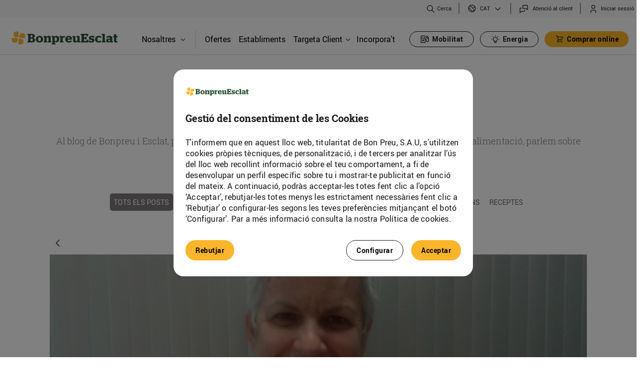

--- FILE ---
content_type: image/svg+xml
request_url: https://www.bonpreuesclat.cat/o/bonpreu-corporative-theme/images/bp_corporative/ics_energia_bombeta.svg
body_size: 816
content:
<svg width="20" height="20" viewBox="0 0 24 24" fill="none" xmlns="http://www.w3.org/2000/svg">
<path d="M12.75 3C12.75 2.58579 12.4142 2.25 12 2.25C11.5858 2.25 11.25 2.58579 11.25 3V4C11.25 4.41421 11.5858 4.75 12 4.75C12.4142 4.75 12.75 4.41421 12.75 4V3Z" fill="#1A1A1A"/>
<path d="M6.13033 5.06967C5.83744 4.77678 5.36256 4.77678 5.06967 5.06967C4.77678 5.36256 4.77678 5.83744 5.06967 6.13033L5.76967 6.83033C6.06256 7.12322 6.53744 7.12322 6.83033 6.83033C7.12322 6.53744 7.12322 6.06256 6.83033 5.76967L6.13033 5.06967Z" fill="#1A1A1A"/>
<path d="M18.9303 6.13033C19.2232 5.83744 19.2232 5.36256 18.9303 5.06967C18.6374 4.77678 18.1626 4.77678 17.8697 5.06967L17.1697 5.76967C16.8768 6.06256 16.8768 6.53744 17.1697 6.83033C17.4626 7.12322 17.9374 7.12322 18.2303 6.83033L18.9303 6.13033Z" fill="#1A1A1A"/>
<path d="M3 11.25C2.58579 11.25 2.25 11.5858 2.25 12C2.25 12.4142 2.58579 12.75 3 12.75H4C4.41421 12.75 4.75 12.4142 4.75 12C4.75 11.5858 4.41421 11.25 4 11.25H3Z" fill="#1A1A1A"/>
<path d="M20 11.25C19.5858 11.25 19.25 11.5858 19.25 12C19.25 12.4142 19.5858 12.75 20 12.75H21C21.4142 12.75 21.75 12.4142 21.75 12C21.75 11.5858 21.4142 11.25 21 11.25H20Z" fill="#1A1A1A"/>
<path fill-rule="evenodd" clip-rule="evenodd" d="M8.63792 7.33536C9.61694 6.62971 10.7932 6.25 12 6.25C13.2068 6.25 14.3831 6.62971 15.3621 7.33536C16.3411 8.041 17.0733 9.0368 17.4549 10.1817C17.8366 11.3266 17.8483 12.5625 17.4885 13.7145C17.1342 14.8485 16.4376 15.8445 15.4949 16.566C15.2044 16.8634 14.985 17.223 14.8534 17.6178C14.7169 18.0273 14.6787 18.4632 14.7419 18.8902C14.7473 18.9265 14.75 18.9632 14.75 19C14.75 19.7293 14.4603 20.4288 13.9445 20.9445C13.4288 21.4603 12.7293 21.75 12 21.75C11.2707 21.75 10.5712 21.4603 10.0555 20.9445C9.53973 20.4288 9.25 19.7293 9.25 19C9.25 18.9632 9.2527 18.9265 9.25809 18.8902C9.3213 18.4632 9.28311 18.0273 9.14662 17.6178C9.01502 17.223 8.79562 16.8634 8.50515 16.566C7.56245 15.8445 6.86579 14.8485 6.51155 13.7145C6.15171 12.5625 6.16344 11.3266 6.54507 10.1817C6.9267 9.0368 7.65889 8.041 8.63792 7.33536ZM12 7.75C11.108 7.75 10.2386 8.03066 9.51498 8.55222C8.79135 9.07378 8.25017 9.80981 7.9681 10.656C7.68602 11.5023 7.67735 12.4158 7.94332 13.2672C8.20928 14.1186 8.7364 14.8648 9.45 15.4C9.47737 15.4205 9.50331 15.4429 9.52763 15.467C9.76639 15.7033 9.97545 15.9663 10.1511 16.25H13.8489C14.0246 15.9663 14.2336 15.7033 14.4724 15.467C14.4967 15.4429 14.5226 15.4205 14.55 15.4C15.2636 14.8648 15.7907 14.1186 16.0567 13.2672C16.3226 12.4158 16.314 11.5023 16.0319 10.656C15.7498 9.80981 15.2086 9.07378 14.485 8.55222C13.7614 8.03066 12.892 7.75 12 7.75ZM10.7509 19.0461C10.8081 18.6141 10.7985 18.177 10.7233 17.75H13.2767C13.2015 18.177 13.1919 18.6141 13.2491 19.0461C13.2375 19.3609 13.1074 19.6604 12.8839 19.8839C12.6495 20.1183 12.3315 20.25 12 20.25C11.6685 20.25 11.3505 20.1183 11.1161 19.8839C10.8926 19.6604 10.7625 19.3609 10.7509 19.0461Z" fill="#1A1A1A"/>
</svg>


--- FILE ---
content_type: text/javascript
request_url: https://www.bonpreuesclat.cat/combo/?browserId=chrome&minifierType=&languageId=ca_ES&b=7310&t=1768977254337&/o/frontend-js-aui-web/aui/async-queue/async-queue-min.js&/o/frontend-js-aui-web/aui/querystring-stringify-simple/querystring-stringify-simple-min.js&/o/frontend-js-aui-web/aui/io-base/io-base-min.js&/o/frontend-js-aui-web/aui/aui-parse-content/aui-parse-content-min.js&/o/frontend-js-aui-web/liferay/portlet_url.js&/o/frontend-js-aui-web/liferay/sign_in_modal.js
body_size: 6601
content:
YUI.add("async-queue",function(e,t){e.AsyncQueue=function(){this._init(),this.add.apply(this,arguments)};var n=e.AsyncQueue,r="execute",i="shift",s="promote",o="remove",u=e.Lang.isObject,a=e.Lang.isFunction;n.defaults=e.mix({autoContinue:!0,iterations:1,timeout:10,until:function(){return this.iterations|=0,this.iterations<=0}},e.config.queueDefaults||{}),e.extend(n,e.EventTarget,{_running:!1,_init:function(){e.EventTarget.call(this,{prefix:"queue",emitFacade:!0}),this._q=[],this.defaults={},this._initEvents()},_initEvents:function(){this.publish({execute:{defaultFn:this._defExecFn,emitFacade:!0},shift:{defaultFn:this._defShiftFn,emitFacade:!0},add:{defaultFn:this._defAddFn,emitFacade:!0},promote:{defaultFn:this._defPromoteFn,emitFacade:!0},remove:{defaultFn:this._defRemoveFn,emitFacade:!0}})},next:function(){var e;while(this._q.length){e=this._q[0]=this._prepare(this._q[0]);if(!e||!e.until())break;this.fire(i,{callback:e}),e=null}return e||null},_defShiftFn:function(e){this.indexOf(e.callback)===0&&this._q.shift()},_prepare:function(t){if(a(t)&&t._prepared)return t;var r=e.merge(n.defaults,{context:this,args:[],_prepared:!0},this.defaults,a(t)?{fn:t}:t),i=e.bind(function(){i._running||i.iterations--,a(i.fn)&&i.fn.apply(i.context||e,e.Array(i.args))},this);return e.mix(i,r)},run:function(){var e,t=!0;if(this._executing)return this._running=!0,this;for(e=this.next();e&&!this.isRunning();e=this.next()){t=e.timeout<0?this._execute(e):this._schedule(e);if(!t)break}return e||this.fire("complete"),this},_execute:function(e){this._running=e._running=!0,this._executing=e,e.iterations--,this.fire(r,{callback:e});var t=this._running&&e.autoContinue;return this._running=e._running=!1,this._executing=!1,t},_schedule:function(t){return this._running=e.later(t.timeout,this,function(){this._execute(t)&&this.run()}),!1},isRunning:function(){return!!this._running},_defExecFn:function(e){e.callback()},add:function(){return this.fire("add",{callbacks:e.Array(arguments,0,!0)}),this},_defAddFn:function(t){var n=this._q,r=[];e.Array.each(t.callbacks,function(e){u(e)&&(n.push(e),r.push(e))}),t.added=r},pause:function(){return this._running&&u(this._running)&&this._running.cancel(),this._running=!1,this},stop:function(){return this._q=[],this._running&&u(this._running)&&(this._running.cancel(),this._running=!1),this._executing||this.run(),this},indexOf:function(e){var t=0,n=this._q.length,r;for(;t<n;++t){r=this._q[t];if(r===e||r.id===e)return t}return-1},getCallback:function(e){var t=this.indexOf(e);return t>-1?this._q[t]:null},promote:function(e){var t={callback:e},n;return this.isRunning()?n=this.after(i,function(){this.fire(s,t),n.detach()},this):this.fire(s,t),this},_defPromoteFn:function(e){var t=this.indexOf(e.callback),n=t>-1?this._q.splice(t,1)[0]:null;e.promoted=n,n&&this._q.unshift(n)},remove:function(e){var t={callback:e},n;return this.isRunning()?n=this.after(i,function(){this.fire(o,t),n.detach()},this):this.fire(o,t),this},_defRemoveFn:function(e){var t=this.indexOf(e.callback);e.removed=t>-1?this._q.splice(t,1)[0]:null},size:function(){return this.isRunning()||this.next(),this._q.length}})},"patched-v3.18.1",{requires:["event-custom"]});

YUI.add("querystring-stringify-simple",function(e,t){var n=e.namespace("QueryString"),r=encodeURIComponent;n.stringify=function(t,n){var i=[],s=n&&n.arrayKey?!0:!1,o,u,a;for(o in t)if(t.hasOwnProperty(o))if(e.Lang.isArray(t[o]))for(u=0,a=t[o].length;u<a;u++)i.push(r(s?o+"[]":o)+"="+r(t[o][u]));else i.push(r(o)+"="+r(t[o]));return i.join("&")}},"patched-v3.18.1",{requires:["yui-base"]});

YUI.add("io-base",function(e,t){function o(t){var n=this;n._uid="io:"+s++,n._init(t),e.io._map[n._uid]=n}var n=["start","complete","end","success","failure","progress"],r=["status","statusText","responseText","responseXML"],i=e.config.win,s=0;o.prototype={_id:0,_headers:{"X-Requested-With":"XMLHttpRequest"},_timeout:{},_init:function(t){var r=this,i,s;r.cfg=t||{},e.augment(r,e.EventTarget);for(i=0,s=n.length;i<s;++i)r.publish("io:"+n[i],e.merge({broadcast:1},t)),r.publish("io-trn:"+n[i],t)},_create:function(t,n){var r=this,s={id:e.Lang.isNumber(n)?n:r._id++,uid:r._uid},o=t.xdr?t.xdr.use:null,u=t.form&&t.form.upload?"iframe":null,a;return o==="native"&&(o=e.UA.ie&&!l?"xdr":null,r.setHeader("X-Requested-With")),a=o||u,s=a?e.merge(e.IO.customTransport(a),s):e.merge(e.IO.defaultTransport(),s),s.notify&&(t.notify=function(e,t,n){r.notify(e,t,n)}),a||i&&i.FormData&&t.data instanceof i.FormData&&(s.c.upload.onprogress=function(e){r.progress(s,e,t)},s.c.onload=function(e){r.load(s,e,t)},s.c.onerror=function(e){r.error(s,e,t)},s.upload=!0),s},_destroy:function(t){i&&!t.notify&&!t.xdr&&(u&&!t.upload?t.c.onreadystatechange=null:t.upload?(t.c.upload.onprogress=null,t.c.onload=null,t.c.onerror=null):e.UA.ie&&!t.e&&t.c.abort()),t=t.c=null},_evt:function(t,r,i){var s=this,o,u=i.arguments,a=s.cfg.emitFacade,f="io:"+t,l="io-trn:"+t;this.detach(l),r.e&&(r.c={status:0,statusText:r.e}),o=[a?{id:r.id,data:r.c,cfg:i,arguments:u}:r.id],a||(t===n[0]||t===n[2]?u&&o.push(u):(r.evt?o.push(r.evt):o.push(r.c),u&&o.push(u))),o.unshift(f),s.fire.apply(s,o),i.on&&(o[0]=l,s.once(l,i.on[t],i.context||e),s.fire.apply(s,o))},start:function(e,t){this._evt(n[0],e,t)},complete:function(e,t){this._evt(n[1],e,t)},end:function(e,t){this._evt(n[2],e,t),this._destroy(e)},success:function(e,t){this._evt(n[3],e,t),this.end(e,t)},failure:function(e,t){this._evt(n[4],e,t),this.end(e,t)},progress:function(e,t,r){e.evt=t,this._evt(n[5],e,r)},load:function(e,t,r){e.evt=t.target,this._evt(n[1],e,r)},error:function(e,t,r){e.evt=t,this._evt(n[4],e,r)},_retry:function(e,t,n){return this._destroy(e),n.xdr.use="flash",this.send(t,n,e.id)},_concat:function(e,t){return e+=(e.indexOf("?")===-1?"?":"&")+t,e},setHeader:function(e,t){t?this._headers[e]=t:delete this._headers[e]},_setHeaders:function(t,n){n=e.merge(this._headers,n),e.Object.each(n,function(e,r){e!=="disable"&&t.setRequestHeader(r,n[r])})},_startTimeout:function(e,t){var n=this;n._timeout[e.id]=setTimeout(function(){n._abort(e,"timeout")},t)},_clearTimeout:function(e){clearTimeout(this._timeout[e]),delete this._timeout[e]},_result:function(e,t){var n;try{n=e.c.status}catch(r){n=0}n>=200&&n<300||n===304||n===1223?this.success(e,t):this.failure(e,t)},_rS:function(e,t){var n=this;e.c.readyState===4&&(t.timeout&&n._clearTimeout(e.id),setTimeout(function(){n.complete(e,t),n._result(e,t)},0))},_abort:function(e,t){e&&e.c&&(e.e=t,e.c.abort())},send:function(t,n,i){var s,o,u,a,f,c,h=this,p=t,d={};n=n?e.Object(n):{},s=h._create(n,i),o=n.method?n.method.toUpperCase():"GET",f=n.sync,c=n.data,e.Lang.isObject(c)&&!c.nodeType&&!s.upload&&e.QueryString&&e.QueryString.stringify&&(n.data=c=e.QueryString.stringify(c));if(n.form){if(n.form.upload)return h.upload(s,t,n);c=h._serialize(n.form,c)}c||(c="");if(c)switch(o){case"GET":case"HEAD":case"DELETE":p=h._concat(p,c),c="";break;case"POST":case"PUT":n.headers=e.merge({"Content-Type":"application/x-www-form-urlencoded; charset=UTF-8"},n.headers)}if(s.xdr)return h.xdr(p,s,n);if(s.notify)return s.c.send(s,t,n);!f&&!s.upload&&(s.c.onreadystatechange=function(){h._rS(s,n)});try{s.c.open(o,p,!f,n.username||null,n.password||null),h._setHeaders(s.c,n.headers||{}),h.start(s,n),n.xdr&&n.xdr.credentials&&l&&(s.c.withCredentials=!0),s.c.send(c);if(f){for(u=0,a=r.length;u<a;++u)d[r[u]]=s.c[r[u]];return d.getAllResponseHeaders=function(){return s.c.getAllResponseHeaders()},d.getResponseHeader=function(e){return s.c.getResponseHeader(e)},h.complete(s,n),h._result(s,n),d}}catch(v){if(s.xdr)return h._retry(s,t,n);h.complete(s,n),h._result(s,n)}return n.timeout&&h._startTimeout(s,n.timeout),{id:s.id,abort:function(){return s.c?h._abort(s,"abort"):!1},isInProgress:function(){return s.c?s.c.readyState%4:!1},io:h}}},e.io=function(t,n){var r=e.io._map["io:0"]||new o;return r.send.apply(r,[t,n])},e.io.header=function(t,n){var r=e.io._map["io:0"]||new o;r.setHeader(t,n)},e.IO=o,e.io._map={};var u=i&&i.XMLHttpRequest,a=i&&i.XDomainRequest,f=i&&i.ActiveXObject,l=u&&"withCredentials"in new XMLHttpRequest;e.mix(e.IO,{_default:"xhr",defaultTransport:function(t){if(!t){var n={c:e.IO.transports[e.IO._default](),notify:e.IO._default==="xhr"?!1:!0};return n}e.IO._default=t},transports:{xhr:function(){return u?new XMLHttpRequest:f?new ActiveXObject("Microsoft.XMLHTTP"):null},xdr:function(){return a?new XDomainRequest:null},iframe:function(){return{}},flash:null,nodejs:null},customTransport:function(t){var n={c:e.IO.transports[t]()};return n[t==="xdr"||t==="flash"?"xdr":"notify"]=!0,n}}),e.mix(e.IO.prototype,{notify:function(e,t,n){var r=this;switch(e){case"timeout":case"abort":case"transport error":t.c={status:0,statusText:e},e="failure";default:r[e].apply(r,[t,n])}}})},"patched-v3.18.1",{requires:["event-custom-base","querystring-stringify-simple"]});

YUI.add("aui-parse-content",function(e,t){var n=e.Lang,r=n.isString,i=e.config.doc,s="<div>_</div>",o={"":1,"text/javascript":1,"text/parsed":1},u=e.Component.create({NAME:"ParseContent",NS:"ParseContent",ATTRS:{queue:{value:null},preserveScriptNodes:{validator:n.isBoolean,value:!1}},EXTENDS:e.Plugin.Base,prototype:{initializer:function(){var t=this;u.superclass.initializer.apply(this,arguments),t.set("queue",new e.AsyncQueue),t._bindAOP()},globalEval:function(t){var r=e.getDoc(),s=r.one("head")||r.get("documentElement"),o=i.createElement("script");o.type="text/javascript",t&&(o.text=n.trim(t)),s.appendChild(o).remove()},parseContent:function(e){var t=this,n=t._extractScripts(e);return t._dispatch(n),n},_addInlineScript:function(e){var t=this;t.get("queue").add({args:e,context:t,fn:t.globalEval,timeout:0})},_bindAOP:function(){var t=this,n=function(n){var r=Array.prototype.slice.call(arguments),i=t.parseContent(n);return r.splice(0,1,i.fragment),new e.Do.AlterArgs(null,r)};this.doBefore("insert",n),this.doBefore("replaceChild",n);var r=function(n){var r=t.parseContent(n);return new e.Do.AlterArgs(null,[r.fragment])};this.doBefore("replace",r),this.doBefore("setContent",r)},_extractScripts:function(t){var n=this,i=e.Node.create("<div></div>"),u={},a=n.get("preserveScriptNodes");return r(t)?(t=s+t,e.DOM.addHTML(i,t,"append")):(i.append(s),i.append(t)),u.js=i.all("script").filter(function(e){var t=o[e.getAttribute("type").toLowerCase()];return a&&e.setAttribute("type","text/parsed"),t}),a||u.js.each(function(e){e.remove()}),i.get("firstChild").remove(),u.fragment=i.get("childNodes").toFrag(),u},_dispatch:function(t){var n=this,r=n.get("queue"),i=[];t.js.each(function(t){var s=t.get("src");if(s)i.length&&(n._addInlineScript(i.join(";")),i.length=0),r.add({autoContinue:!1,fn:function(){e.Get.script(s,{onEnd:function(e){e.purge(),r.run()}})},timeout:0});else{var o=t._node;i.push(o.text||o.textContent||o.innerHTML||"")}}),i.length&&n._addInlineScript(i.join(";")),r.run()}}});e.namespace("Plugin").ParseContent=u},"3.1.0-deprecated.78",{requires:["async-queue","plugin","io-base","aui-component","aui-node-base"]});

function ownKeys(object,enumerableOnly){var keys=Object.keys(object);if(Object.getOwnPropertySymbols){var symbols=Object.getOwnPropertySymbols(object);if(enumerableOnly)symbols=symbols.filter(function(sym){return Object.getOwnPropertyDescriptor(object,sym).enumerable});keys.push.apply(keys,symbols)}return keys}
function _objectSpread(target){for(var i=1;i<arguments.length;i++){var source=arguments[i]!=null?arguments[i]:{};if(i%2)ownKeys(Object(source),true).forEach(function(key){_defineProperty(target,key,source[key])});else if(Object.getOwnPropertyDescriptors)Object.defineProperties(target,Object.getOwnPropertyDescriptors(source));else ownKeys(Object(source)).forEach(function(key){Object.defineProperty(target,key,Object.getOwnPropertyDescriptor(source,key))})}return target}
function _defineProperty(obj,key,value){if(key in obj)Object.defineProperty(obj,key,{value:value,enumerable:true,configurable:true,writable:true});else obj[key]=value;return obj}function _slicedToArray(arr,i){return _arrayWithHoles(arr)||_iterableToArrayLimit(arr,i)||_nonIterableRest()}function _nonIterableRest(){throw new TypeError("Invalid attempt to destructure non-iterable instance");}
function _iterableToArrayLimit(arr,i){if(!(Symbol.iterator in Object(arr)||Object.prototype.toString.call(arr)==="[object Arguments]"))return;var _arr=[];var _n=true;var _d=false;var _e=undefined;try{for(var _i=arr[Symbol.iterator](),_s;!(_n=(_s=_i.next()).done);_n=true){_arr.push(_s.value);if(i&&_arr.length===i)break}}catch(err){_d=true;_e=err}finally{try{if(!_n&&_i["return"]!=null)_i["return"]()}finally{if(_d)throw _e;}}return _arr}
function _arrayWithHoles(arr){if(Array.isArray(arr))return arr}
AUI.add("liferay-portlet-url",function(A){var Lang=A.Lang;var PortletURL=function PortletURL(lifecycle,params,basePortletURL){var instance=this;instance.params={};instance.reservedParams={doAsGroupId:null,doAsUserId:null,doAsUserLanguageId:null,p_auth:null,p_auth_secret:null,p_f_id:null,p_j_a_id:null,p_l_id:null,p_l_reset:null,p_p_auth:null,p_p_cacheability:null,p_p_i_id:null,p_p_id:null,p_p_isolated:null,p_p_lifecycle:null,p_p_mode:null,p_p_resource_id:null,p_p_state:null,p_p_state_rcv:null,p_p_static:null,
p_p_url_type:null,p_p_width:null,p_t_lifecycle:null,p_v_l_s_g_id:null,refererGroupId:null,refererPlid:null,saveLastPath:null,scroll:null};if(!basePortletURL)basePortletURL=themeDisplay.getPortalURL()+themeDisplay.getPathMain()+"/portal/layout?p_l_id\x3d"+themeDisplay.getPlid();instance.options={basePortletURL:basePortletURL,escapeXML:null,secure:null};A.each(params,function(item,index){if(Lang.isValue(item))if(instance._isReservedParam(index))instance.reservedParams[index]=item;else instance.params[index]=
item});if(lifecycle)instance.setLifecycle(lifecycle)};PortletURL.prototype={_isReservedParam:function _isReservedParam(paramName){var instance=this;var result=false;A.each(instance.reservedParams,function(item,index){if(index===paramName)result=true});return result},setCopyCurrentRenderParameters:function setCopyCurrentRenderParameters(){var instance=this;return instance},setDoAsGroupId:function setDoAsGroupId(doAsGroupId){var instance=this;instance.reservedParams.doAsGroupId=doAsGroupId;return instance},
setDoAsUserId:function setDoAsUserId(doAsUserId){var instance=this;instance.reservedParams.doAsUserId=doAsUserId;return instance},setEncrypt:function setEncrypt(){var instance=this;return instance},setEscapeXML:function setEscapeXML(escapeXML){var instance=this;instance.options.escapeXML=escapeXML;return instance},setLifecycle:function setLifecycle(lifecycle){var instance=this;var reservedParams=instance.reservedParams;if(lifecycle===PortletURL.ACTION_PHASE){reservedParams.p_auth=Liferay.authToken;
reservedParams.p_p_lifecycle=PortletURL.ACTION_PHASE}else if(lifecycle===PortletURL.RENDER_PHASE)reservedParams.p_p_lifecycle=PortletURL.RENDER_PHASE;else if(lifecycle===PortletURL.RESOURCE_PHASE){reservedParams.p_p_lifecycle=PortletURL.RESOURCE_PHASE;reservedParams.p_p_cacheability="cacheLevelPage"}return instance},setName:function setName(name){var instance=this;instance.setParameter("javax.portlet.action",name);return instance},setParameter:function setParameter(key,value){var instance=this;if(instance._isReservedParam(key))instance.reservedParams[key]=
value;else instance.params[key]=value;return instance},setParameters:function setParameters(parameters){var instance=this;A.each(parameters,function(item,index){instance.setParameter(index,item)});return instance},setPlid:function setPlid(plid){var instance=this;instance.reservedParams.p_l_id=plid;return instance},setPortletConfiguration:function setPortletConfiguration(){var instance=this;return instance},setPortletId:function setPortletId(portletId){var instance=this;instance.reservedParams.p_p_id=
portletId;return instance},setPortletMode:function setPortletMode(portletMode){var instance=this;instance.reservedParams.p_p_mode=portletMode;return instance},setResourceId:function setResourceId(resourceId){var instance=this;instance.reservedParams.p_p_resource_id=resourceId;return instance},setSecure:function setSecure(secure){var instance=this;instance.options.secure=secure;return instance},setWindowState:function setWindowState(windowState){var instance=this;instance.reservedParams.p_p_state=
windowState;return instance},toString:function toString(){var instance=this;var options=instance.options;var reservedParameters={};Object.entries(instance.reservedParams).forEach(function(_ref){var _ref2=_slicedToArray(_ref,2),key=_ref2[0],value=_ref2[1];if(value!=null)reservedParameters[key]=value});var parameters=_objectSpread(_objectSpread({},instance.params),reservedParameters);var portletURL=Liferay.Util.PortletURL.createPortletURL(options.basePortletURL,parameters);if(options.secure)portletURL.protocol=
"https:";if(options.escapeXML)portletURL.href=Lang.String.escapeHTML(portletURL.href);return portletURL.toString()}};A.mix(PortletURL,{ACTION_PHASE:"1",RENDER_PHASE:"0",RESOURCE_PHASE:"2",createActionURL:function createActionURL(){return new PortletURL(PortletURL.ACTION_PHASE)},createRenderURL:function createRenderURL(){return new PortletURL(PortletURL.RENDER_PHASE)},createResourceURL:function createResourceURL(){return new PortletURL(PortletURL.RESOURCE_PHASE)},createURL:function createURL(basePortletURL,
params){return new PortletURL(null,params,basePortletURL)}});Liferay.PortletURL=PortletURL},"",{requires:["aui-base"]});
AUI.add("liferay-sign-in-modal",function(A){var NAME="signinmodal";var WIN=A.config.win;var SignInModal=A.Component.create({ATTRS:{resetFormValidator:{value:true},signInPortlet:{setter:A.one,value:"#p_p_id_com_liferay_login_web_portlet_LoginPortlet_"}},EXTENDS:A.Plugin.Base,NAME:NAME,NS:NAME,prototype:{_bindUI:function _bindUI(){var instance=this;instance._host.on("click",A.bind("_load",instance));var destroyModal=function destroyModal(){instance.destroy();Liferay.detach("screenLoad",destroyModal)};
Liferay.on("screenLoad",destroyModal)},_load:function _load(event){var instance=this;event.preventDefault();if(instance._signInPortletBody&&instance._hasSignInForm)instance._loadDOM();else instance._loadIO()},_loadDOM:function _loadDOM(){var instance=this;var signInPortletBody=instance._signInPortletBody;if(!instance._originalParentNode)instance._originalParentNode=signInPortletBody.ancestor();instance._setModalContent(signInPortletBody);Liferay.Util.focusFormField(signInPortletBody.one("input:text"))},
_loadIO:function _loadIO(){var instance=this;var modalSignInURL=Liferay.Util.addParams("windowState\x3dexclusive",instance._signInURL);Liferay.Util.fetch(modalSignInURL).then(function(response){return response.text()}).then(function(response){if(response)instance._setModalContent(response);else instance._redirectPage()}).catch(function(){return instance._redirectPage()})},_redirectPage:function _redirectPage(){var instance=this;WIN.location.href=instance._signInURL},_setModalContent:function _setModalContent(content){var instance=
this;var dialog=Liferay.Util.getWindow(NAME);if(!dialog)Liferay.Util.openWindow({dialog:{after:{visibleChange:function visibleChange(event){var signInPortletBody=instance._signInPortletBody;var formValidator=instance._formValidator;if(formValidator&&instance.get("resetFormValidator"))formValidator.resetAllFields();if(!event.newVal&&signInPortletBody){var originalParentNode=instance._originalParentNode;if(originalParentNode)originalParentNode.append(signInPortletBody)}}},height:450,width:560},id:NAME,
title:"Accedeix"},function(dialogWindow){var bodyNode=dialogWindow.bodyNode;bodyNode.plug(A.Plugin.ParseContent);bodyNode.setContent(content)});else{dialog.bodyNode.setContent(content);dialog.show()}},destructor:function destructor(){var dialog=Liferay.Util.getWindow(NAME);if(dialog)dialog.destroy()},initializer:function initializer(){var instance=this;var signInPortlet=instance.get("signInPortlet");if(signInPortlet)instance._signInPortletBody=signInPortlet.one(".portlet-body");var host=instance.get("host");
instance._host=host;instance._signInPortlet=signInPortlet;instance._signInURL=host.attr("href");if(signInPortlet){var formNode=signInPortlet.one("form");if(formNode){var form=Liferay.Form.get(formNode.attr("id"));instance._formValidator="";if(form)instance._formValidator=form.formValidator;instance._hasSignInForm=formNode.hasClass("sign-in-form")}}instance._bindUI()}}});Liferay.SignInModal=SignInModal},"",{requires:["aui-base","aui-component","aui-parse-content","liferay-form","liferay-portlet-url",
"liferay-util-window","plugin"]});
